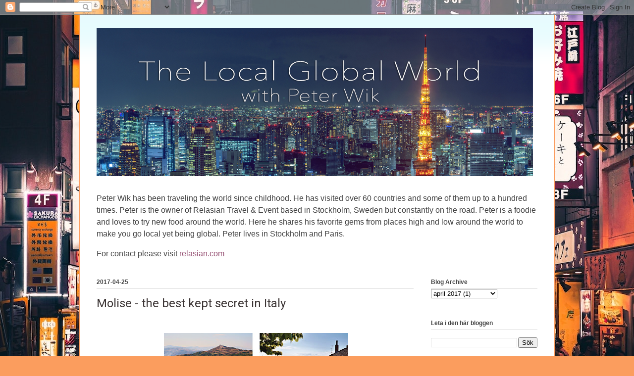

--- FILE ---
content_type: text/html; charset=UTF-8
request_url: https://localglobalworld.blogspot.com/2017/04/molise-best-kept-secret-in-italy.html
body_size: 16150
content:
<!DOCTYPE html>
<html class='v2' dir='ltr' lang='sv'>
<head>
<link href='https://www.blogger.com/static/v1/widgets/335934321-css_bundle_v2.css' rel='stylesheet' type='text/css'/>
<meta content='width=1100' name='viewport'/>
<meta content='text/html; charset=UTF-8' http-equiv='Content-Type'/>
<meta content='blogger' name='generator'/>
<link href='https://localglobalworld.blogspot.com/favicon.ico' rel='icon' type='image/x-icon'/>
<link href='http://localglobalworld.blogspot.com/2017/04/molise-best-kept-secret-in-italy.html' rel='canonical'/>
<link rel="alternate" type="application/atom+xml" title="The Local Global World with Peter Wik - Atom" href="https://localglobalworld.blogspot.com/feeds/posts/default" />
<link rel="alternate" type="application/rss+xml" title="The Local Global World with Peter Wik - RSS" href="https://localglobalworld.blogspot.com/feeds/posts/default?alt=rss" />
<link rel="service.post" type="application/atom+xml" title="The Local Global World with Peter Wik - Atom" href="https://www.blogger.com/feeds/2568214491302559091/posts/default" />

<link rel="alternate" type="application/atom+xml" title="The Local Global World with Peter Wik - Atom" href="https://localglobalworld.blogspot.com/feeds/6782952174996467446/comments/default" />
<!--Can't find substitution for tag [blog.ieCssRetrofitLinks]-->
<link href='https://blogger.googleusercontent.com/img/b/R29vZ2xl/AVvXsEgOjEtl4UcobelMjti1lPZmgOUPLtfyKoRRxGNN9idznyQRW5aZYJdmBBt3dhTGF7WQ5FQ2vU8Wt4qDYHpHE-KH5kO_VrCjJOtsbYmxdiHEKc8LZuuxi-t1-PKLafLsYldhNu3qF6k3h90/s400/Bed%2526breakfast.jpg' rel='image_src'/>
<meta content='http://localglobalworld.blogspot.com/2017/04/molise-best-kept-secret-in-italy.html' property='og:url'/>
<meta content='Molise - the best kept secret in Italy' property='og:title'/>
<meta content='                If you want to discover a still unexplored part of Italy, travel to Molise!     Molise is one of Italy&#39;s smallest and most a...' property='og:description'/>
<meta content='https://blogger.googleusercontent.com/img/b/R29vZ2xl/AVvXsEgOjEtl4UcobelMjti1lPZmgOUPLtfyKoRRxGNN9idznyQRW5aZYJdmBBt3dhTGF7WQ5FQ2vU8Wt4qDYHpHE-KH5kO_VrCjJOtsbYmxdiHEKc8LZuuxi-t1-PKLafLsYldhNu3qF6k3h90/w1200-h630-p-k-no-nu/Bed%2526breakfast.jpg' property='og:image'/>
<title>The Local Global World with Peter Wik: Molise - the best kept secret in Italy</title>
<style type='text/css'>@font-face{font-family:'Roboto';font-style:normal;font-weight:400;font-stretch:100%;font-display:swap;src:url(//fonts.gstatic.com/s/roboto/v50/KFOMCnqEu92Fr1ME7kSn66aGLdTylUAMQXC89YmC2DPNWubEbVmZiAr0klQmz24O0g.woff2)format('woff2');unicode-range:U+0460-052F,U+1C80-1C8A,U+20B4,U+2DE0-2DFF,U+A640-A69F,U+FE2E-FE2F;}@font-face{font-family:'Roboto';font-style:normal;font-weight:400;font-stretch:100%;font-display:swap;src:url(//fonts.gstatic.com/s/roboto/v50/KFOMCnqEu92Fr1ME7kSn66aGLdTylUAMQXC89YmC2DPNWubEbVmQiAr0klQmz24O0g.woff2)format('woff2');unicode-range:U+0301,U+0400-045F,U+0490-0491,U+04B0-04B1,U+2116;}@font-face{font-family:'Roboto';font-style:normal;font-weight:400;font-stretch:100%;font-display:swap;src:url(//fonts.gstatic.com/s/roboto/v50/KFOMCnqEu92Fr1ME7kSn66aGLdTylUAMQXC89YmC2DPNWubEbVmYiAr0klQmz24O0g.woff2)format('woff2');unicode-range:U+1F00-1FFF;}@font-face{font-family:'Roboto';font-style:normal;font-weight:400;font-stretch:100%;font-display:swap;src:url(//fonts.gstatic.com/s/roboto/v50/KFOMCnqEu92Fr1ME7kSn66aGLdTylUAMQXC89YmC2DPNWubEbVmXiAr0klQmz24O0g.woff2)format('woff2');unicode-range:U+0370-0377,U+037A-037F,U+0384-038A,U+038C,U+038E-03A1,U+03A3-03FF;}@font-face{font-family:'Roboto';font-style:normal;font-weight:400;font-stretch:100%;font-display:swap;src:url(//fonts.gstatic.com/s/roboto/v50/KFOMCnqEu92Fr1ME7kSn66aGLdTylUAMQXC89YmC2DPNWubEbVnoiAr0klQmz24O0g.woff2)format('woff2');unicode-range:U+0302-0303,U+0305,U+0307-0308,U+0310,U+0312,U+0315,U+031A,U+0326-0327,U+032C,U+032F-0330,U+0332-0333,U+0338,U+033A,U+0346,U+034D,U+0391-03A1,U+03A3-03A9,U+03B1-03C9,U+03D1,U+03D5-03D6,U+03F0-03F1,U+03F4-03F5,U+2016-2017,U+2034-2038,U+203C,U+2040,U+2043,U+2047,U+2050,U+2057,U+205F,U+2070-2071,U+2074-208E,U+2090-209C,U+20D0-20DC,U+20E1,U+20E5-20EF,U+2100-2112,U+2114-2115,U+2117-2121,U+2123-214F,U+2190,U+2192,U+2194-21AE,U+21B0-21E5,U+21F1-21F2,U+21F4-2211,U+2213-2214,U+2216-22FF,U+2308-230B,U+2310,U+2319,U+231C-2321,U+2336-237A,U+237C,U+2395,U+239B-23B7,U+23D0,U+23DC-23E1,U+2474-2475,U+25AF,U+25B3,U+25B7,U+25BD,U+25C1,U+25CA,U+25CC,U+25FB,U+266D-266F,U+27C0-27FF,U+2900-2AFF,U+2B0E-2B11,U+2B30-2B4C,U+2BFE,U+3030,U+FF5B,U+FF5D,U+1D400-1D7FF,U+1EE00-1EEFF;}@font-face{font-family:'Roboto';font-style:normal;font-weight:400;font-stretch:100%;font-display:swap;src:url(//fonts.gstatic.com/s/roboto/v50/KFOMCnqEu92Fr1ME7kSn66aGLdTylUAMQXC89YmC2DPNWubEbVn6iAr0klQmz24O0g.woff2)format('woff2');unicode-range:U+0001-000C,U+000E-001F,U+007F-009F,U+20DD-20E0,U+20E2-20E4,U+2150-218F,U+2190,U+2192,U+2194-2199,U+21AF,U+21E6-21F0,U+21F3,U+2218-2219,U+2299,U+22C4-22C6,U+2300-243F,U+2440-244A,U+2460-24FF,U+25A0-27BF,U+2800-28FF,U+2921-2922,U+2981,U+29BF,U+29EB,U+2B00-2BFF,U+4DC0-4DFF,U+FFF9-FFFB,U+10140-1018E,U+10190-1019C,U+101A0,U+101D0-101FD,U+102E0-102FB,U+10E60-10E7E,U+1D2C0-1D2D3,U+1D2E0-1D37F,U+1F000-1F0FF,U+1F100-1F1AD,U+1F1E6-1F1FF,U+1F30D-1F30F,U+1F315,U+1F31C,U+1F31E,U+1F320-1F32C,U+1F336,U+1F378,U+1F37D,U+1F382,U+1F393-1F39F,U+1F3A7-1F3A8,U+1F3AC-1F3AF,U+1F3C2,U+1F3C4-1F3C6,U+1F3CA-1F3CE,U+1F3D4-1F3E0,U+1F3ED,U+1F3F1-1F3F3,U+1F3F5-1F3F7,U+1F408,U+1F415,U+1F41F,U+1F426,U+1F43F,U+1F441-1F442,U+1F444,U+1F446-1F449,U+1F44C-1F44E,U+1F453,U+1F46A,U+1F47D,U+1F4A3,U+1F4B0,U+1F4B3,U+1F4B9,U+1F4BB,U+1F4BF,U+1F4C8-1F4CB,U+1F4D6,U+1F4DA,U+1F4DF,U+1F4E3-1F4E6,U+1F4EA-1F4ED,U+1F4F7,U+1F4F9-1F4FB,U+1F4FD-1F4FE,U+1F503,U+1F507-1F50B,U+1F50D,U+1F512-1F513,U+1F53E-1F54A,U+1F54F-1F5FA,U+1F610,U+1F650-1F67F,U+1F687,U+1F68D,U+1F691,U+1F694,U+1F698,U+1F6AD,U+1F6B2,U+1F6B9-1F6BA,U+1F6BC,U+1F6C6-1F6CF,U+1F6D3-1F6D7,U+1F6E0-1F6EA,U+1F6F0-1F6F3,U+1F6F7-1F6FC,U+1F700-1F7FF,U+1F800-1F80B,U+1F810-1F847,U+1F850-1F859,U+1F860-1F887,U+1F890-1F8AD,U+1F8B0-1F8BB,U+1F8C0-1F8C1,U+1F900-1F90B,U+1F93B,U+1F946,U+1F984,U+1F996,U+1F9E9,U+1FA00-1FA6F,U+1FA70-1FA7C,U+1FA80-1FA89,U+1FA8F-1FAC6,U+1FACE-1FADC,U+1FADF-1FAE9,U+1FAF0-1FAF8,U+1FB00-1FBFF;}@font-face{font-family:'Roboto';font-style:normal;font-weight:400;font-stretch:100%;font-display:swap;src:url(//fonts.gstatic.com/s/roboto/v50/KFOMCnqEu92Fr1ME7kSn66aGLdTylUAMQXC89YmC2DPNWubEbVmbiAr0klQmz24O0g.woff2)format('woff2');unicode-range:U+0102-0103,U+0110-0111,U+0128-0129,U+0168-0169,U+01A0-01A1,U+01AF-01B0,U+0300-0301,U+0303-0304,U+0308-0309,U+0323,U+0329,U+1EA0-1EF9,U+20AB;}@font-face{font-family:'Roboto';font-style:normal;font-weight:400;font-stretch:100%;font-display:swap;src:url(//fonts.gstatic.com/s/roboto/v50/KFOMCnqEu92Fr1ME7kSn66aGLdTylUAMQXC89YmC2DPNWubEbVmaiAr0klQmz24O0g.woff2)format('woff2');unicode-range:U+0100-02BA,U+02BD-02C5,U+02C7-02CC,U+02CE-02D7,U+02DD-02FF,U+0304,U+0308,U+0329,U+1D00-1DBF,U+1E00-1E9F,U+1EF2-1EFF,U+2020,U+20A0-20AB,U+20AD-20C0,U+2113,U+2C60-2C7F,U+A720-A7FF;}@font-face{font-family:'Roboto';font-style:normal;font-weight:400;font-stretch:100%;font-display:swap;src:url(//fonts.gstatic.com/s/roboto/v50/KFOMCnqEu92Fr1ME7kSn66aGLdTylUAMQXC89YmC2DPNWubEbVmUiAr0klQmz24.woff2)format('woff2');unicode-range:U+0000-00FF,U+0131,U+0152-0153,U+02BB-02BC,U+02C6,U+02DA,U+02DC,U+0304,U+0308,U+0329,U+2000-206F,U+20AC,U+2122,U+2191,U+2193,U+2212,U+2215,U+FEFF,U+FFFD;}</style>
<style id='page-skin-1' type='text/css'><!--
/*
-----------------------------------------------
Blogger Template Style
Name:     Ethereal
Designer: Jason Morrow
URL:      jasonmorrow.etsy.com
----------------------------------------------- */
/* Content
----------------------------------------------- */
body {
font: normal normal 13px 'Trebuchet MS', Trebuchet, sans-serif;
color: #414141;
background: #fb9d5e url(//2.bp.blogspot.com/-oJiTsDijpBA/Xl0ZkPQSVyI/AAAAAAAAAvw/JJ7P83ljt4ESbXFyFWlQ7VKgjAcxzFNxwCK4BGAYYCw/s1600/people-walking-on-the-street-2506923.jpg) repeat fixed bottom center;
}
html body .content-outer {
min-width: 0;
max-width: 100%;
width: 100%;
}
a:link {
text-decoration: none;
color: #073763;
}
a:visited {
text-decoration: none;
color: #754dac;
}
a:hover {
text-decoration: underline;
color: #073763;
}
.main-inner {
padding-top: 15px;
}
.body-fauxcolumn-outer {
background: transparent none repeat-x scroll top center;
}
.content-fauxcolumns .fauxcolumn-inner {
background: #ffffff url(https://resources.blogblog.com/blogblog/data/1kt/ethereal/bird-2toned-blue-fade.png) repeat-x scroll top left;
border-left: 1px solid #fb9d5e;
border-right: 1px solid #fb9d5e;
}
/* Flexible Background
----------------------------------------------- */
.content-fauxcolumn-outer .fauxborder-left {
width: 100%;
padding-left: 300px;
margin-left: -300px;
background-color: transparent;
background-image: none;
background-repeat: no-repeat;
background-position: left top;
}
.content-fauxcolumn-outer .fauxborder-right {
margin-right: -299px;
width: 299px;
background-color: transparent;
background-image: none;
background-repeat: no-repeat;
background-position: right top;
}
/* Columns
----------------------------------------------- */
.content-inner {
padding: 0;
}
/* Header
----------------------------------------------- */
.header-inner {
padding: 27px 0 3px;
}
.header-inner .section {
margin: 0 35px;
}
.Header h1 {
font: normal normal 60px Times, 'Times New Roman', FreeSerif, serif;
color: #ffb793;
}
.Header h1 a {
color: #ffb793;
}
.Header .description {
font-size: 115%;
color: #737373;
}
.header-inner .Header .titlewrapper,
.header-inner .Header .descriptionwrapper {
padding-left: 0;
padding-right: 0;
margin-bottom: 0;
}
/* Tabs
----------------------------------------------- */
.tabs-outer {
position: relative;
background: transparent;
}
.tabs-cap-top, .tabs-cap-bottom {
position: absolute;
width: 100%;
}
.tabs-cap-bottom {
bottom: 0;
}
.tabs-inner {
padding: 0;
}
.tabs-inner .section {
margin: 0 35px;
}
*+html body .tabs-inner .widget li {
padding: 1px;
}
.PageList {
border-bottom: 1px solid #fb9d5e;
}
.tabs-inner .widget li.selected a,
.tabs-inner .widget li a:hover {
position: relative;
-moz-border-radius-topleft: 5px;
-moz-border-radius-topright: 5px;
-webkit-border-top-left-radius: 5px;
-webkit-border-top-right-radius: 5px;
-goog-ms-border-top-left-radius: 5px;
-goog-ms-border-top-right-radius: 5px;
border-top-left-radius: 5px;
border-top-right-radius: 5px;
background: #ffce8b none ;
color: #ffffff;
}
.tabs-inner .widget li a {
display: inline-block;
margin: 0;
margin-right: 1px;
padding: .65em 1.5em;
font: normal normal 12px Arial, Tahoma, Helvetica, FreeSans, sans-serif;
color: #414141;
background-color: #fff3cd;
-moz-border-radius-topleft: 5px;
-moz-border-radius-topright: 5px;
-webkit-border-top-left-radius: 5px;
-webkit-border-top-right-radius: 5px;
-goog-ms-border-top-left-radius: 5px;
-goog-ms-border-top-right-radius: 5px;
border-top-left-radius: 5px;
border-top-right-radius: 5px;
}
/* Headings
----------------------------------------------- */
h2 {
font: normal bold 12px Arial, Tahoma, Helvetica, FreeSans, sans-serif;
color: #414141;
}
/* Widgets
----------------------------------------------- */
.main-inner .column-left-inner {
padding: 0 0 0 20px;
}
.main-inner .column-left-inner .section {
margin-right: 0;
}
.main-inner .column-right-inner {
padding: 0 20px 0 0;
}
.main-inner .column-right-inner .section {
margin-left: 0;
}
.main-inner .section {
padding: 0;
}
.main-inner .widget {
padding: 0 0 15px;
margin: 20px 0;
border-bottom: 1px solid #dedede;
}
.main-inner .widget h2 {
margin: 0;
padding: .6em 0 .5em;
}
.footer-inner .widget h2 {
padding: 0 0 .4em;
}
.main-inner .widget h2 + div, .footer-inner .widget h2 + div {
padding-top: 15px;
}
.main-inner .widget .widget-content {
margin: 0;
padding: 15px 0 0;
}
.main-inner .widget ul, .main-inner .widget #ArchiveList ul.flat {
margin: -15px -15px -15px;
padding: 0;
list-style: none;
}
.main-inner .sidebar .widget h2 {
border-bottom: 1px solid #dedede;
}
.main-inner .widget #ArchiveList {
margin: -15px 0 0;
}
.main-inner .widget ul li, .main-inner .widget #ArchiveList ul.flat li {
padding: .5em 15px;
text-indent: 0;
}
.main-inner .widget #ArchiveList ul li {
padding-top: .25em;
padding-bottom: .25em;
}
.main-inner .widget ul li:first-child, .main-inner .widget #ArchiveList ul.flat li:first-child {
border-top: none;
}
.main-inner .widget ul li:last-child, .main-inner .widget #ArchiveList ul.flat li:last-child {
border-bottom: none;
}
.main-inner .widget .post-body ul {
padding: 0 2.5em;
margin: .5em 0;
list-style: disc;
}
.main-inner .widget .post-body ul li {
padding: 0.25em 0;
margin-bottom: .25em;
color: #414141;
border: none;
}
.footer-inner .widget ul {
padding: 0;
list-style: none;
}
.widget .zippy {
color: #dedede;
}
/* Posts
----------------------------------------------- */
.main.section {
margin: 0 20px;
}
body .main-inner .Blog {
padding: 0;
background-color: transparent;
border: none;
}
.main-inner .widget h2.date-header {
border-bottom: 1px solid #dedede;
}
.date-outer {
position: relative;
margin: 15px 0 20px;
}
.date-outer:first-child {
margin-top: 0;
}
.date-posts {
clear: both;
}
.post-outer, .inline-ad {
border-bottom: 1px solid #dedede;
padding: 30px 0;
}
.post-outer {
padding-bottom: 10px;
}
.post-outer:first-child {
padding-top: 0;
border-top: none;
}
.post-outer:last-child, .inline-ad:last-child {
border-bottom: none;
}
.post-body img {
padding: 8px;
}
h3.post-title, h4 {
font: normal normal 24px Roboto;
color: #3d3636;
}
h3.post-title a {
font: normal normal 24px Roboto;
color: #3d3636;
text-decoration: none;
}
h3.post-title a:hover {
color: #073763;
text-decoration: underline;
}
.post-header {
margin: 0 0 1.5em;
}
.post-body {
line-height: 1.4;
}
.post-footer {
margin: 1.5em 0 0;
}
#blog-pager {
padding: 15px;
}
.blog-feeds, .post-feeds {
margin: 1em 0;
text-align: center;
}
.post-outer .comments {
margin-top: 2em;
}
/* Comments
----------------------------------------------- */
.comments .comments-content .icon.blog-author {
background-repeat: no-repeat;
background-image: url([data-uri]);
}
.comments .comments-content .loadmore a {
background: #ffffff url(https://resources.blogblog.com/blogblog/data/1kt/ethereal/bird-2toned-blue-fade.png) repeat-x scroll top left;
}
.comments .comments-content .loadmore a {
border-top: 1px solid #dedede;
border-bottom: 1px solid #dedede;
}
.comments .comment-thread.inline-thread {
background: #ffffff url(https://resources.blogblog.com/blogblog/data/1kt/ethereal/bird-2toned-blue-fade.png) repeat-x scroll top left;
}
.comments .continue {
border-top: 2px solid #dedede;
}
/* Footer
----------------------------------------------- */
.footer-inner {
padding: 30px 0;
overflow: hidden;
}
/* Mobile
----------------------------------------------- */
body.mobile  {
background-size: auto
}
.mobile .body-fauxcolumn-outer {
background: ;
}
.mobile .content-fauxcolumns .fauxcolumn-inner {
opacity: 0.75;
}
.mobile .content-fauxcolumn-outer .fauxborder-right {
margin-right: 0;
}
.mobile-link-button {
background-color: #ffce8b;
}
.mobile-link-button a:link, .mobile-link-button a:visited {
color: #ffffff;
}
.mobile-index-contents {
color: #444444;
}
.mobile .body-fauxcolumn-outer {
background-size: 100% auto;
}
.mobile .mobile-date-outer {
border-bottom: transparent;
}
.mobile .PageList {
border-bottom: none;
}
.mobile .tabs-inner .section {
margin: 0;
}
.mobile .tabs-inner .PageList .widget-content {
background: #ffce8b none;
color: #ffffff;
}
.mobile .tabs-inner .PageList .widget-content .pagelist-arrow {
border-left: 1px solid #ffffff;
}
.mobile .footer-inner {
overflow: visible;
}
body.mobile .AdSense {
margin: 0 -10px;
}

--></style>
<style id='template-skin-1' type='text/css'><!--
body {
min-width: 960px;
}
.content-outer, .content-fauxcolumn-outer, .region-inner {
min-width: 960px;
max-width: 960px;
_width: 960px;
}
.main-inner .columns {
padding-left: 0;
padding-right: 250px;
}
.main-inner .fauxcolumn-center-outer {
left: 0;
right: 250px;
/* IE6 does not respect left and right together */
_width: expression(this.parentNode.offsetWidth -
parseInt("0") -
parseInt("250px") + 'px');
}
.main-inner .fauxcolumn-left-outer {
width: 0;
}
.main-inner .fauxcolumn-right-outer {
width: 250px;
}
.main-inner .column-left-outer {
width: 0;
right: 100%;
margin-left: -0;
}
.main-inner .column-right-outer {
width: 250px;
margin-right: -250px;
}
#layout {
min-width: 0;
}
#layout .content-outer {
min-width: 0;
width: 800px;
}
#layout .region-inner {
min-width: 0;
width: auto;
}
body#layout div.add_widget {
padding: 8px;
}
body#layout div.add_widget a {
margin-left: 32px;
}
--></style>
<style>
    body {background-image:url(\/\/2.bp.blogspot.com\/-oJiTsDijpBA\/Xl0ZkPQSVyI\/AAAAAAAAAvw\/JJ7P83ljt4ESbXFyFWlQ7VKgjAcxzFNxwCK4BGAYYCw\/s1600\/people-walking-on-the-street-2506923.jpg);}
    
@media (max-width: 200px) { body {background-image:url(\/\/2.bp.blogspot.com\/-oJiTsDijpBA\/Xl0ZkPQSVyI\/AAAAAAAAAvw\/JJ7P83ljt4ESbXFyFWlQ7VKgjAcxzFNxwCK4BGAYYCw\/w200\/people-walking-on-the-street-2506923.jpg);}}
@media (max-width: 400px) and (min-width: 201px) { body {background-image:url(\/\/2.bp.blogspot.com\/-oJiTsDijpBA\/Xl0ZkPQSVyI\/AAAAAAAAAvw\/JJ7P83ljt4ESbXFyFWlQ7VKgjAcxzFNxwCK4BGAYYCw\/w400\/people-walking-on-the-street-2506923.jpg);}}
@media (max-width: 800px) and (min-width: 401px) { body {background-image:url(\/\/2.bp.blogspot.com\/-oJiTsDijpBA\/Xl0ZkPQSVyI\/AAAAAAAAAvw\/JJ7P83ljt4ESbXFyFWlQ7VKgjAcxzFNxwCK4BGAYYCw\/w800\/people-walking-on-the-street-2506923.jpg);}}
@media (max-width: 1200px) and (min-width: 801px) { body {background-image:url(\/\/2.bp.blogspot.com\/-oJiTsDijpBA\/Xl0ZkPQSVyI\/AAAAAAAAAvw\/JJ7P83ljt4ESbXFyFWlQ7VKgjAcxzFNxwCK4BGAYYCw\/w1200\/people-walking-on-the-street-2506923.jpg);}}
/* Last tag covers anything over one higher than the previous max-size cap. */
@media (min-width: 1201px) { body {background-image:url(\/\/2.bp.blogspot.com\/-oJiTsDijpBA\/Xl0ZkPQSVyI\/AAAAAAAAAvw\/JJ7P83ljt4ESbXFyFWlQ7VKgjAcxzFNxwCK4BGAYYCw\/w1600\/people-walking-on-the-street-2506923.jpg);}}
  </style>
<link href='https://www.blogger.com/dyn-css/authorization.css?targetBlogID=2568214491302559091&amp;zx=2fa107ed-8934-43b9-bd88-8b6cb6d70c2b' media='none' onload='if(media!=&#39;all&#39;)media=&#39;all&#39;' rel='stylesheet'/><noscript><link href='https://www.blogger.com/dyn-css/authorization.css?targetBlogID=2568214491302559091&amp;zx=2fa107ed-8934-43b9-bd88-8b6cb6d70c2b' rel='stylesheet'/></noscript>
<meta name='google-adsense-platform-account' content='ca-host-pub-1556223355139109'/>
<meta name='google-adsense-platform-domain' content='blogspot.com'/>

<!-- data-ad-client=ca-pub-4222882776197172 -->

</head>
<body class='loading variant-hummingBirds2'>
<div class='navbar section' id='navbar' name='Navbar'><div class='widget Navbar' data-version='1' id='Navbar1'><script type="text/javascript">
    function setAttributeOnload(object, attribute, val) {
      if(window.addEventListener) {
        window.addEventListener('load',
          function(){ object[attribute] = val; }, false);
      } else {
        window.attachEvent('onload', function(){ object[attribute] = val; });
      }
    }
  </script>
<div id="navbar-iframe-container"></div>
<script type="text/javascript" src="https://apis.google.com/js/platform.js"></script>
<script type="text/javascript">
      gapi.load("gapi.iframes:gapi.iframes.style.bubble", function() {
        if (gapi.iframes && gapi.iframes.getContext) {
          gapi.iframes.getContext().openChild({
              url: 'https://www.blogger.com/navbar/2568214491302559091?po\x3d6782952174996467446\x26origin\x3dhttps://localglobalworld.blogspot.com',
              where: document.getElementById("navbar-iframe-container"),
              id: "navbar-iframe"
          });
        }
      });
    </script><script type="text/javascript">
(function() {
var script = document.createElement('script');
script.type = 'text/javascript';
script.src = '//pagead2.googlesyndication.com/pagead/js/google_top_exp.js';
var head = document.getElementsByTagName('head')[0];
if (head) {
head.appendChild(script);
}})();
</script>
</div></div>
<div class='body-fauxcolumns'>
<div class='fauxcolumn-outer body-fauxcolumn-outer'>
<div class='cap-top'>
<div class='cap-left'></div>
<div class='cap-right'></div>
</div>
<div class='fauxborder-left'>
<div class='fauxborder-right'></div>
<div class='fauxcolumn-inner'>
</div>
</div>
<div class='cap-bottom'>
<div class='cap-left'></div>
<div class='cap-right'></div>
</div>
</div>
</div>
<div class='content'>
<div class='content-fauxcolumns'>
<div class='fauxcolumn-outer content-fauxcolumn-outer'>
<div class='cap-top'>
<div class='cap-left'></div>
<div class='cap-right'></div>
</div>
<div class='fauxborder-left'>
<div class='fauxborder-right'></div>
<div class='fauxcolumn-inner'>
</div>
</div>
<div class='cap-bottom'>
<div class='cap-left'></div>
<div class='cap-right'></div>
</div>
</div>
</div>
<div class='content-outer'>
<div class='content-cap-top cap-top'>
<div class='cap-left'></div>
<div class='cap-right'></div>
</div>
<div class='fauxborder-left content-fauxborder-left'>
<div class='fauxborder-right content-fauxborder-right'></div>
<div class='content-inner'>
<header>
<div class='header-outer'>
<div class='header-cap-top cap-top'>
<div class='cap-left'></div>
<div class='cap-right'></div>
</div>
<div class='fauxborder-left header-fauxborder-left'>
<div class='fauxborder-right header-fauxborder-right'></div>
<div class='region-inner header-inner'>
<div class='header section' id='header' name='Rubrik'><div class='widget Header' data-version='1' id='Header1'>
<div id='header-inner'>
<a href='https://localglobalworld.blogspot.com/' style='display: block'>
<img alt='The Local Global World with Peter Wik' height='299px; ' id='Header1_headerimg' src='https://blogger.googleusercontent.com/img/b/R29vZ2xl/AVvXsEilawe19fWq4EFTcJgEntsmq-qhePN_ilTCLjq1v7EAp6RJOoeAGlqXBQ7H7oahkm9PqHEgVUkfhfGPfzpfAYVRDBBXDK1YxBrnyBcpk2XC3TPGqu_oeiwlduFSioqvDOAs3Li9_vTK7Yc/s1600/HeaderPeterBlogg.png' style='display: block' width='881px; '/>
</a>
</div>
</div></div>
</div>
</div>
<div class='header-cap-bottom cap-bottom'>
<div class='cap-left'></div>
<div class='cap-right'></div>
</div>
</div>
</header>
<div class='tabs-outer'>
<div class='tabs-cap-top cap-top'>
<div class='cap-left'></div>
<div class='cap-right'></div>
</div>
<div class='fauxborder-left tabs-fauxborder-left'>
<div class='fauxborder-right tabs-fauxborder-right'></div>
<div class='region-inner tabs-inner'>
<div class='tabs no-items section' id='crosscol' name='Alla kolumner'></div>
<div class='tabs section' id='crosscol-overflow' name='Cross-Column 2'><div class='widget Text' data-version='1' id='Text1'>
<h2 class='title'>Peter Wik</h2>
<div class='widget-content'>
<!--[if gte mso 9]><xml>  <o:OfficeDocumentSettings>   <o:AllowPNG/>  </o:OfficeDocumentSettings> </xml><![endif]-->  <!--[if gte mso 9]><xml>  <w:WordDocument>   <w:View>Normal</w:View>   <w:Zoom>0</w:Zoom>   <w:TrackMoves/>   <w:TrackFormatting/>   <w:HyphenationZone>21</w:HyphenationZone>   <w:PunctuationKerning/>   <w:ValidateAgainstSchemas/>   <w:SaveIfXMLInvalid>false</w:SaveIfXMLInvalid>   <w:IgnoreMixedContent>false</w:IgnoreMixedContent>   <w:AlwaysShowPlaceholderText>false</w:AlwaysShowPlaceholderText>   <w:DoNotPromoteQF/>   <w:LidThemeOther>SV</w:LidThemeOther>   <w:LidThemeAsian>JA</w:LidThemeAsian>   <w:LidThemeComplexScript>X-NONE</w:LidThemeComplexScript>   <w:Compatibility>    <w:BreakWrappedTables/>    <w:SnapToGridInCell/>    <w:WrapTextWithPunct/>    <w:UseAsianBreakRules/>    <w:DontGrowAutofit/>    <w:SplitPgBreakAndParaMark/>    <w:EnableOpenTypeKerning/>    <w:DontFlipMirrorIndents/>    <w:OverrideTableStyleHps/>    <w:UseFELayout/>   </w:Compatibility>   <m:mathPr>    <m:mathFont m:val="Cambria Math"/>    <m:brkBin m:val="before"/>    <m:brkBinSub m:val="&#45;-"/>    <m:smallFrac m:val="off"/>    <m:dispDef/>    <m:lMargin m:val="0"/>    <m:rMargin m:val="0"/>    <m:defJc m:val="centerGroup"/>    <m:wrapIndent m:val="1440"/>    <m:intLim m:val="subSup"/>    <m:naryLim m:val="undOvr"/>   </m:mathPr></w:WordDocument> </xml><![endif]--><!--[if gte mso 9]><xml>  <w:LatentStyles DefLockedState="false" DefUnhideWhenUsed="true"   DefSemiHidden="true" DefQFormat="false" DefPriority="99"   LatentStyleCount="276">   <w:LsdException Locked="false" Priority="0" SemiHidden="false"    UnhideWhenUsed="false" QFormat="true" Name="Normal"/>   <w:LsdException Locked="false" Priority="9" SemiHidden="false"    UnhideWhenUsed="false" QFormat="true" Name="heading 1"/>   <w:LsdException Locked="false" Priority="9" QFormat="true" Name="heading 2"/>   <w:LsdException Locked="false" Priority="9" QFormat="true" Name="heading 3"/>   <w:LsdException Locked="false" Priority="9" QFormat="true" Name="heading 4"/>   <w:LsdException Locked="false" Priority="9" QFormat="true" Name="heading 5"/>   <w:LsdException Locked="false" Priority="9" QFormat="true" Name="heading 6"/>   <w:LsdException Locked="false" Priority="9" QFormat="true" Name="heading 7"/>   <w:LsdException Locked="false" Priority="9" QFormat="true" Name="heading 8"/>   <w:LsdException Locked="false" Priority="9" QFormat="true" Name="heading 9"/>   <w:LsdException Locked="false" Priority="39" Name="toc 1"/>   <w:LsdException Locked="false" Priority="39" Name="toc 2"/>   <w:LsdException Locked="false" Priority="39" Name="toc 3"/>   <w:LsdException Locked="false" Priority="39" Name="toc 4"/>   <w:LsdException Locked="false" Priority="39" Name="toc 5"/>   <w:LsdException Locked="false" Priority="39" Name="toc 6"/>   <w:LsdException Locked="false" Priority="39" Name="toc 7"/>   <w:LsdException Locked="false" Priority="39" Name="toc 8"/>   <w:LsdException Locked="false" Priority="39" Name="toc 9"/>   <w:LsdException Locked="false" Priority="35" QFormat="true" Name="caption"/>   <w:LsdException Locked="false" Priority="10" SemiHidden="false"    UnhideWhenUsed="false" QFormat="true" Name="Title"/>   <w:LsdException Locked="false" Priority="1" Name="Default Paragraph Font"/>   <w:LsdException Locked="false" Priority="11" SemiHidden="false"    UnhideWhenUsed="false" QFormat="true" Name="Subtitle"/>   <w:LsdException Locked="false" Priority="22" SemiHidden="false"    UnhideWhenUsed="false" QFormat="true" Name="Strong"/>   <w:LsdException Locked="false" Priority="20" SemiHidden="false"    UnhideWhenUsed="false" QFormat="true" Name="Emphasis"/>   <w:LsdException Locked="false" Priority="59" SemiHidden="false"    UnhideWhenUsed="false" Name="Table Grid"/>   <w:LsdException Locked="false" UnhideWhenUsed="false" Name="Placeholder Text"/>   <w:LsdException Locked="false" Priority="1" SemiHidden="false"    UnhideWhenUsed="false" QFormat="true" Name="No Spacing"/>   <w:LsdException Locked="false" Priority="60" SemiHidden="false"    UnhideWhenUsed="false" Name="Light Shading"/>   <w:LsdException Locked="false" Priority="61" SemiHidden="false"    UnhideWhenUsed="false" Name="Light List"/>   <w:LsdException Locked="false" Priority="62" SemiHidden="false"    UnhideWhenUsed="false" Name="Light Grid"/>   <w:LsdException Locked="false" Priority="63" SemiHidden="false"    UnhideWhenUsed="false" Name="Medium Shading 1"/>   <w:LsdException Locked="false" Priority="64" SemiHidden="false"    UnhideWhenUsed="false" Name="Medium Shading 2"/>   <w:LsdException Locked="false" Priority="65" SemiHidden="false"    UnhideWhenUsed="false" Name="Medium List 1"/>   <w:LsdException Locked="false" Priority="66" SemiHidden="false"    UnhideWhenUsed="false" Name="Medium List 2"/>   <w:LsdException Locked="false" Priority="67" SemiHidden="false"    UnhideWhenUsed="false" Name="Medium Grid 1"/>   <w:LsdException Locked="false" Priority="68" SemiHidden="false"    UnhideWhenUsed="false" Name="Medium Grid 2"/>   <w:LsdException Locked="false" Priority="69" SemiHidden="false"    UnhideWhenUsed="false" Name="Medium Grid 3"/>   <w:LsdException Locked="false" Priority="70" SemiHidden="false"    UnhideWhenUsed="false" Name="Dark List"/>   <w:LsdException Locked="false" Priority="71" SemiHidden="false"    UnhideWhenUsed="false" Name="Colorful Shading"/>   <w:LsdException Locked="false" Priority="72" SemiHidden="false"    UnhideWhenUsed="false" Name="Colorful List"/>   <w:LsdException Locked="false" Priority="73" SemiHidden="false"    UnhideWhenUsed="false" Name="Colorful Grid"/>   <w:LsdException Locked="false" Priority="60" SemiHidden="false"    UnhideWhenUsed="false" Name="Light Shading Accent 1"/>   <w:LsdException Locked="false" Priority="61" SemiHidden="false"    UnhideWhenUsed="false" Name="Light List Accent 1"/>   <w:LsdException Locked="false" Priority="62" SemiHidden="false"    UnhideWhenUsed="false" Name="Light Grid Accent 1"/>   <w:LsdException Locked="false" Priority="63" SemiHidden="false"    UnhideWhenUsed="false" Name="Medium Shading 1 Accent 1"/>   <w:LsdException Locked="false" Priority="64" SemiHidden="false"    UnhideWhenUsed="false" Name="Medium Shading 2 Accent 1"/>   <w:LsdException Locked="false" Priority="65" SemiHidden="false"    UnhideWhenUsed="false" Name="Medium List 1 Accent 1"/>   <w:LsdException Locked="false" UnhideWhenUsed="false" Name="Revision"/>   <w:LsdException Locked="false" Priority="34" SemiHidden="false"    UnhideWhenUsed="false" QFormat="true" Name="List Paragraph"/>   <w:LsdException Locked="false" Priority="29" SemiHidden="false"    UnhideWhenUsed="false" QFormat="true" Name="Quote"/>   <w:LsdException Locked="false" Priority="30" SemiHidden="false"    UnhideWhenUsed="false" QFormat="true" Name="Intense Quote"/>   <w:LsdException Locked="false" Priority="66" SemiHidden="false"    UnhideWhenUsed="false" Name="Medium List 2 Accent 1"/>   <w:LsdException Locked="false" Priority="67" SemiHidden="false"    UnhideWhenUsed="false" Name="Medium Grid 1 Accent 1"/>   <w:LsdException Locked="false" Priority="68" SemiHidden="false"    UnhideWhenUsed="false" Name="Medium Grid 2 Accent 1"/>   <w:LsdException Locked="false" Priority="69" SemiHidden="false"    UnhideWhenUsed="false" Name="Medium Grid 3 Accent 1"/>   <w:LsdException Locked="false" Priority="70" SemiHidden="false"    UnhideWhenUsed="false" Name="Dark List Accent 1"/>   <w:LsdException Locked="false" Priority="71" SemiHidden="false"    UnhideWhenUsed="false" Name="Colorful Shading Accent 1"/>   <w:LsdException Locked="false" Priority="72" SemiHidden="false"    UnhideWhenUsed="false" Name="Colorful List Accent 1"/>   <w:LsdException Locked="false" Priority="73" SemiHidden="false"    UnhideWhenUsed="false" Name="Colorful Grid Accent 1"/>   <w:LsdException Locked="false" Priority="60" SemiHidden="false"    UnhideWhenUsed="false" Name="Light Shading Accent 2"/>   <w:LsdException Locked="false" Priority="61" SemiHidden="false"    UnhideWhenUsed="false" Name="Light List Accent 2"/>   <w:LsdException Locked="false" Priority="62" SemiHidden="false"    UnhideWhenUsed="false" Name="Light Grid Accent 2"/>   <w:LsdException Locked="false" Priority="63" SemiHidden="false"    UnhideWhenUsed="false" Name="Medium Shading 1 Accent 2"/>   <w:LsdException Locked="false" Priority="64" SemiHidden="false"    UnhideWhenUsed="false" Name="Medium Shading 2 Accent 2"/>   <w:LsdException Locked="false" Priority="65" SemiHidden="false"    UnhideWhenUsed="false" Name="Medium List 1 Accent 2"/>   <w:LsdException Locked="false" Priority="66" SemiHidden="false"    UnhideWhenUsed="false" Name="Medium List 2 Accent 2"/>   <w:LsdException Locked="false" Priority="67" SemiHidden="false"    UnhideWhenUsed="false" Name="Medium Grid 1 Accent 2"/>   <w:LsdException Locked="false" Priority="68" SemiHidden="false"    UnhideWhenUsed="false" Name="Medium Grid 2 Accent 2"/>   <w:LsdException Locked="false" Priority="69" SemiHidden="false"    UnhideWhenUsed="false" Name="Medium Grid 3 Accent 2"/>   <w:LsdException Locked="false" Priority="70" SemiHidden="false"    UnhideWhenUsed="false" Name="Dark List Accent 2"/>   <w:LsdException Locked="false" Priority="71" SemiHidden="false"    UnhideWhenUsed="false" Name="Colorful Shading Accent 2"/>   <w:LsdException Locked="false" Priority="72" SemiHidden="false"    UnhideWhenUsed="false" Name="Colorful List Accent 2"/>   <w:LsdException Locked="false" Priority="73" SemiHidden="false"    UnhideWhenUsed="false" Name="Colorful Grid Accent 2"/>   <w:LsdException Locked="false" Priority="60" SemiHidden="false"    UnhideWhenUsed="false" Name="Light Shading Accent 3"/>   <w:LsdException Locked="false" Priority="61" SemiHidden="false"    UnhideWhenUsed="false" Name="Light List Accent 3"/>   <w:LsdException Locked="false" Priority="62" SemiHidden="false"    UnhideWhenUsed="false" Name="Light Grid Accent 3"/>   <w:LsdException Locked="false" Priority="63" SemiHidden="false"    UnhideWhenUsed="false" Name="Medium Shading 1 Accent 3"/>   <w:LsdException Locked="false" Priority="64" SemiHidden="false"    UnhideWhenUsed="false" Name="Medium Shading 2 Accent 3"/>   <w:LsdException Locked="false" Priority="65" SemiHidden="false"    UnhideWhenUsed="false" Name="Medium List 1 Accent 3"/>   <w:LsdException Locked="false" Priority="66" SemiHidden="false"    UnhideWhenUsed="false" Name="Medium List 2 Accent 3"/>   <w:LsdException Locked="false" Priority="67" SemiHidden="false"    UnhideWhenUsed="false" Name="Medium Grid 1 Accent 3"/>   <w:LsdException Locked="false" Priority="68" SemiHidden="false"    UnhideWhenUsed="false" Name="Medium Grid 2 Accent 3"/>   <w:LsdException Locked="false" Priority="69" SemiHidden="false"    UnhideWhenUsed="false" Name="Medium Grid 3 Accent 3"/>   <w:LsdException Locked="false" Priority="70" SemiHidden="false"    UnhideWhenUsed="false" Name="Dark List Accent 3"/>   <w:LsdException Locked="false" Priority="71" SemiHidden="false"    UnhideWhenUsed="false" Name="Colorful Shading Accent 3"/>   <w:LsdException Locked="false" Priority="72" SemiHidden="false"    UnhideWhenUsed="false" Name="Colorful List Accent 3"/>   <w:LsdException Locked="false" Priority="73" SemiHidden="false"    UnhideWhenUsed="false" Name="Colorful Grid Accent 3"/>   <w:LsdException Locked="false" Priority="60" SemiHidden="false"    UnhideWhenUsed="false" Name="Light Shading Accent 4"/>   <w:LsdException Locked="false" Priority="61" SemiHidden="false"    UnhideWhenUsed="false" Name="Light List Accent 4"/>   <w:LsdException Locked="false" Priority="62" SemiHidden="false"    UnhideWhenUsed="false" Name="Light Grid Accent 4"/>   <w:LsdException Locked="false" Priority="63" SemiHidden="false"    UnhideWhenUsed="false" Name="Medium Shading 1 Accent 4"/>   <w:LsdException Locked="false" Priority="64" SemiHidden="false"    UnhideWhenUsed="false" Name="Medium Shading 2 Accent 4"/>   <w:LsdException Locked="false" Priority="65" SemiHidden="false"    UnhideWhenUsed="false" Name="Medium List 1 Accent 4"/>   <w:LsdException Locked="false" Priority="66" SemiHidden="false"    UnhideWhenUsed="false" Name="Medium List 2 Accent 4"/>   <w:LsdException Locked="false" Priority="67" SemiHidden="false"    UnhideWhenUsed="false" Name="Medium Grid 1 Accent 4"/>   <w:LsdException Locked="false" Priority="68" SemiHidden="false"    UnhideWhenUsed="false" Name="Medium Grid 2 Accent 4"/>   <w:LsdException Locked="false" Priority="69" SemiHidden="false"    UnhideWhenUsed="false" Name="Medium Grid 3 Accent 4"/>   <w:LsdException Locked="false" Priority="70" SemiHidden="false"    UnhideWhenUsed="false" Name="Dark List Accent 4"/>   <w:LsdException Locked="false" Priority="71" SemiHidden="false"    UnhideWhenUsed="false" Name="Colorful Shading Accent 4"/>   <w:LsdException Locked="false" Priority="72" SemiHidden="false"    UnhideWhenUsed="false" Name="Colorful List Accent 4"/>   <w:LsdException Locked="false" Priority="73" SemiHidden="false"    UnhideWhenUsed="false" Name="Colorful Grid Accent 4"/>   <w:LsdException Locked="false" Priority="60" SemiHidden="false"    UnhideWhenUsed="false" Name="Light Shading Accent 5"/>   <w:LsdException Locked="false" Priority="61" SemiHidden="false"    UnhideWhenUsed="false" Name="Light List Accent 5"/>   <w:LsdException Locked="false" Priority="62" SemiHidden="false"    UnhideWhenUsed="false" Name="Light Grid Accent 5"/>   <w:LsdException Locked="false" Priority="63" SemiHidden="false"    UnhideWhenUsed="false" Name="Medium Shading 1 Accent 5"/>   <w:LsdException Locked="false" Priority="64" SemiHidden="false"    UnhideWhenUsed="false" Name="Medium Shading 2 Accent 5"/>   <w:LsdException Locked="false" Priority="65" SemiHidden="false"    UnhideWhenUsed="false" Name="Medium List 1 Accent 5"/>   <w:LsdException Locked="false" Priority="66" SemiHidden="false"    UnhideWhenUsed="false" Name="Medium List 2 Accent 5"/>   <w:LsdException Locked="false" Priority="67" SemiHidden="false"    UnhideWhenUsed="false" Name="Medium Grid 1 Accent 5"/>   <w:LsdException Locked="false" Priority="68" SemiHidden="false"    UnhideWhenUsed="false" Name="Medium Grid 2 Accent 5"/>   <w:LsdException Locked="false" Priority="69" SemiHidden="false"    UnhideWhenUsed="false" Name="Medium Grid 3 Accent 5"/>   <w:LsdException Locked="false" Priority="70" SemiHidden="false"    UnhideWhenUsed="false" Name="Dark List Accent 5"/>   <w:LsdException Locked="false" Priority="71" SemiHidden="false"    UnhideWhenUsed="false" Name="Colorful Shading Accent 5"/>   <w:LsdException Locked="false" Priority="72" SemiHidden="false"    UnhideWhenUsed="false" Name="Colorful List Accent 5"/>   <w:LsdException Locked="false" Priority="73" SemiHidden="false"    UnhideWhenUsed="false" Name="Colorful Grid Accent 5"/>   <w:LsdException Locked="false" Priority="60" SemiHidden="false"    UnhideWhenUsed="false" Name="Light Shading Accent 6"/>   <w:LsdException Locked="false" Priority="61" SemiHidden="false"    UnhideWhenUsed="false" Name="Light List Accent 6"/>   <w:LsdException Locked="false" Priority="62" SemiHidden="false"    UnhideWhenUsed="false" Name="Light Grid Accent 6"/>   <w:LsdException Locked="false" Priority="63" SemiHidden="false"    UnhideWhenUsed="false" Name="Medium Shading 1 Accent 6"/>   <w:LsdException Locked="false" Priority="64" SemiHidden="false"    UnhideWhenUsed="false" Name="Medium Shading 2 Accent 6"/>   <w:LsdException Locked="false" Priority="65" SemiHidden="false"    UnhideWhenUsed="false" Name="Medium List 1 Accent 6"/>   <w:LsdException Locked="false" Priority="66" SemiHidden="false"    UnhideWhenUsed="false" Name="Medium List 2 Accent 6"/>   <w:LsdException Locked="false" Priority="67" SemiHidden="false"    UnhideWhenUsed="false" Name="Medium Grid 1 Accent 6"/>   <w:LsdException Locked="false" Priority="68" SemiHidden="false"    UnhideWhenUsed="false" Name="Medium Grid 2 Accent 6"/>   <w:LsdException Locked="false" Priority="69" SemiHidden="false"    UnhideWhenUsed="false" Name="Medium Grid 3 Accent 6"/>   <w:LsdException Locked="false" Priority="70" SemiHidden="false"    UnhideWhenUsed="false" Name="Dark List Accent 6"/>   <w:LsdException Locked="false" Priority="71" SemiHidden="false"    UnhideWhenUsed="false" Name="Colorful Shading Accent 6"/>   <w:LsdException Locked="false" Priority="72" SemiHidden="false"    UnhideWhenUsed="false" Name="Colorful List Accent 6"/>   <w:LsdException Locked="false" Priority="73" SemiHidden="false"    UnhideWhenUsed="false" Name="Colorful Grid Accent 6"/>   <w:LsdException Locked="false" Priority="19" SemiHidden="false"    UnhideWhenUsed="false" QFormat="true" Name="Subtle Emphasis"/>   <w:LsdException Locked="false" Priority="21" SemiHidden="false"    UnhideWhenUsed="false" QFormat="true" Name="Intense Emphasis"/>   <w:LsdException Locked="false" Priority="31" SemiHidden="false"    UnhideWhenUsed="false" QFormat="true" Name="Subtle Reference"/>   <w:LsdException Locked="false" Priority="32" SemiHidden="false"    UnhideWhenUsed="false" QFormat="true" Name="Intense Reference"/>   <w:LsdException Locked="false" Priority="33" SemiHidden="false"    UnhideWhenUsed="false" QFormat="true" Name="Book Title"/>   <w:LsdException Locked="false" Priority="37" Name="Bibliography"/>   <w:LsdException Locked="false" Priority="39" QFormat="true" Name="TOC Heading"/>  </w:LatentStyles> </xml><![endif]--> <style> <!--  /* Font Definitions */ @font-face 	{font-family:Times; 	panose-1:2 0 5 0 0 0 0 0 0 0; 	mso-font-charset:0; 	mso-generic-font-family:auto; 	mso-font-pitch:variable; 	mso-font-signature:3 0 0 0 1 0;} @font-face 	{font-family:"ＭＳ 明朝"; 	panose-1:0 0 0 0 0 0 0 0 0 0; 	mso-font-charset:128; 	mso-generic-font-family:roman; 	mso-font-format:other; 	mso-font-pitch:fixed; 	mso-font-signature:1 134676480 16 0 131072 0;} @font-face 	{font-family:"Cambria Math"; 	panose-1:2 4 5 3 5 4 6 3 2 4; 	mso-font-charset:1; 	mso-generic-font-family:roman; 	mso-font-format:other; 	mso-font-pitch:variable; 	mso-font-signature:0 0 0 0 0 0;} @font-face 	{font-family:Cambria; 	panose-1:2 4 5 3 5 4 6 3 2 4; 	mso-font-charset:0; 	mso-generic-font-family:auto; 	mso-font-pitch:variable; 	mso-font-signature:3 0 0 0 1 0;} @font-face 	{font-family:Georgia; 	panose-1:2 4 5 2 5 4 5 2 3 3; 	mso-font-charset:0; 	mso-generic-font-family:auto; 	mso-font-pitch:variable; 	mso-font-signature:647 0 0 0 159 0;}  /* Style Definitions */ p.MsoNormal, li.MsoNormal, div.MsoNormal 	{mso-style-unhide:no; 	mso-style-qformat:yes; 	mso-style-parent:""; 	margin:0cm; 	margin-bottom:.0001pt; 	mso-pagination:widow-orphan; 	font-size:12.0pt; 	font-family:Cambria; 	mso-ascii-font-family:Cambria; 	mso-ascii-theme-font:minor-latin; 	mso-fareast-font-family:"ＭＳ 明朝"; 	mso-fareast-theme-font:minor-fareast; 	mso-hansi-font-family:Cambria; 	mso-hansi-theme-font:minor-latin; 	mso-bidi-font-family:"Times New Roman"; 	mso-bidi-theme-font:minor-bidi;} p.p1, li.p1, div.p1 	{mso-style-name:p1; 	mso-style-unhide:no; 	mso-margin-top-alt:auto; 	margin-right:0cm; 	mso-margin-bottom-alt:auto; 	margin-left:0cm; 	mso-pagination:widow-orphan; 	font-size:10.0pt; 	font-family:Times; 	mso-fareast-font-family:"ＭＳ 明朝"; 	mso-fareast-theme-font:minor-fareast; 	mso-bidi-font-family:"Times New Roman"; 	mso-bidi-theme-font:minor-bidi;} p.p2, li.p2, div.p2 	{mso-style-name:p2; 	mso-style-unhide:no; 	mso-margin-top-alt:auto; 	margin-right:0cm; 	mso-margin-bottom-alt:auto; 	margin-left:0cm; 	mso-pagination:widow-orphan; 	font-size:10.0pt; 	font-family:Times; 	mso-fareast-font-family:"ＭＳ 明朝"; 	mso-fareast-theme-font:minor-fareast; 	mso-bidi-font-family:"Times New Roman"; 	mso-bidi-theme-font:minor-bidi;} .MsoChpDefault 	{mso-style-type:export-only; 	mso-default-props:yes; 	font-family:Cambria; 	mso-ascii-font-family:Cambria; 	mso-ascii-theme-font:minor-latin; 	mso-fareast-font-family:"ＭＳ 明朝"; 	mso-fareast-theme-font:minor-fareast; 	mso-hansi-font-family:Cambria; 	mso-hansi-theme-font:minor-latin; 	mso-bidi-font-family:"Times New Roman"; 	mso-bidi-theme-font:minor-bidi;} @page WordSection1 	{size:612.0pt 792.0pt; 	margin:70.85pt 70.85pt 70.85pt 70.85pt; 	mso-header-margin:36.0pt; 	mso-footer-margin:36.0pt; 	mso-paper-source:0;} div.WordSection1 	{page:WordSection1;} --> </style> <!--[if gte mso 10]> <style>  /* Style Definitions */ table.MsoNormalTable 	{mso-style-name:"Normal tabell"; 	mso-tstyle-rowband-size:0; 	mso-tstyle-colband-size:0; 	mso-style-noshow:yes; 	mso-style-priority:99; 	mso-style-parent:""; 	mso-padding-alt:0cm 5.4pt 0cm 5.4pt; 	mso-para-margin:0cm; 	mso-para-margin-bottom:.0001pt; 	mso-pagination:widow-orphan; 	font-size:12.0pt; 	font-family:Cambria; 	mso-ascii-font-family:Cambria; 	mso-ascii-theme-font:minor-latin; 	mso-hansi-font-family:Cambria; 	mso-hansi-theme-font:minor-latin;} </style> <![endif]-->    <!--StartFragment-->  <p class="p1" style="font-family: &quot;Times New Roman&quot;, serif; font-size: 12pt; line-height: 24px; margin-left: 0cm; margin-right: 0cm;"><span lang="EN-US" style="font-family: &quot;Trebuchet MS&quot;, sans-serif;">Peter Wik has been traveling the world since childhood. He has visited over 60 countries and some of them up to a hundred times. Peter is the owner of Relasian Travel &amp; Event based in Stockholm, Sweden but constantly on the road. Peter is a foodie and loves to try new food around the world. Here he shares his favorite gems from places high and low around the world to make you go local yet being global. Peter lives in Stockholm and Paris.<o:p></o:p></span></p><p class="p1" style="font-family: &quot;Times New Roman&quot;, serif; font-size: 12pt; line-height: 24px; margin-left: 0cm; margin-right: 0cm;"><span lang="EN-US" style="font-family: &quot;Trebuchet MS&quot;, sans-serif;">For contact please visit <a href="https://relasian.com/" style="color: #954f72;">relasian.com</a><o:p></o:p></span></p>  <!--EndFragment-->
</div>
<div class='clear'></div>
</div></div>
</div>
</div>
<div class='tabs-cap-bottom cap-bottom'>
<div class='cap-left'></div>
<div class='cap-right'></div>
</div>
</div>
<div class='main-outer'>
<div class='main-cap-top cap-top'>
<div class='cap-left'></div>
<div class='cap-right'></div>
</div>
<div class='fauxborder-left main-fauxborder-left'>
<div class='fauxborder-right main-fauxborder-right'></div>
<div class='region-inner main-inner'>
<div class='columns fauxcolumns'>
<div class='fauxcolumn-outer fauxcolumn-center-outer'>
<div class='cap-top'>
<div class='cap-left'></div>
<div class='cap-right'></div>
</div>
<div class='fauxborder-left'>
<div class='fauxborder-right'></div>
<div class='fauxcolumn-inner'>
</div>
</div>
<div class='cap-bottom'>
<div class='cap-left'></div>
<div class='cap-right'></div>
</div>
</div>
<div class='fauxcolumn-outer fauxcolumn-left-outer'>
<div class='cap-top'>
<div class='cap-left'></div>
<div class='cap-right'></div>
</div>
<div class='fauxborder-left'>
<div class='fauxborder-right'></div>
<div class='fauxcolumn-inner'>
</div>
</div>
<div class='cap-bottom'>
<div class='cap-left'></div>
<div class='cap-right'></div>
</div>
</div>
<div class='fauxcolumn-outer fauxcolumn-right-outer'>
<div class='cap-top'>
<div class='cap-left'></div>
<div class='cap-right'></div>
</div>
<div class='fauxborder-left'>
<div class='fauxborder-right'></div>
<div class='fauxcolumn-inner'>
</div>
</div>
<div class='cap-bottom'>
<div class='cap-left'></div>
<div class='cap-right'></div>
</div>
</div>
<!-- corrects IE6 width calculation -->
<div class='columns-inner'>
<div class='column-center-outer'>
<div class='column-center-inner'>
<div class='main section' id='main' name='Huvudsektion'><div class='widget Blog' data-version='1' id='Blog1'>
<div class='blog-posts hfeed'>

          <div class="date-outer">
        
<h2 class='date-header'><span>2017-04-25</span></h2>

          <div class="date-posts">
        
<div class='post-outer'>
<div class='post hentry uncustomized-post-template' itemprop='blogPost' itemscope='itemscope' itemtype='http://schema.org/BlogPosting'>
<meta content='https://blogger.googleusercontent.com/img/b/R29vZ2xl/AVvXsEgOjEtl4UcobelMjti1lPZmgOUPLtfyKoRRxGNN9idznyQRW5aZYJdmBBt3dhTGF7WQ5FQ2vU8Wt4qDYHpHE-KH5kO_VrCjJOtsbYmxdiHEKc8LZuuxi-t1-PKLafLsYldhNu3qF6k3h90/s400/Bed%2526breakfast.jpg' itemprop='image_url'/>
<meta content='2568214491302559091' itemprop='blogId'/>
<meta content='6782952174996467446' itemprop='postId'/>
<a name='6782952174996467446'></a>
<h3 class='post-title entry-title' itemprop='name'>
Molise - the best kept secret in Italy
</h3>
<div class='post-header'>
<div class='post-header-line-1'></div>
</div>
<div class='post-body entry-content' id='post-body-6782952174996467446' itemprop='description articleBody'>
<div class="separator" style="clear: both; text-align: left;">
<span style="background-color: white; font-family: &quot;arial&quot; , sans-serif; font-size: 12.8px;"><br /></span></div>
<div style="text-align: center;">
<span style="background-color: transparent;">&nbsp;</span><a href="https://blogger.googleusercontent.com/img/b/R29vZ2xl/AVvXsEgOjEtl4UcobelMjti1lPZmgOUPLtfyKoRRxGNN9idznyQRW5aZYJdmBBt3dhTGF7WQ5FQ2vU8Wt4qDYHpHE-KH5kO_VrCjJOtsbYmxdiHEKc8LZuuxi-t1-PKLafLsYldhNu3qF6k3h90/s1600/Bed%2526breakfast.jpg" imageanchor="1" style="background-color: transparent; margin-left: 1em; margin-right: 1em;"><img alt="Molise" border="0" height="400" src="https://blogger.googleusercontent.com/img/b/R29vZ2xl/AVvXsEgOjEtl4UcobelMjti1lPZmgOUPLtfyKoRRxGNN9idznyQRW5aZYJdmBBt3dhTGF7WQ5FQ2vU8Wt4qDYHpHE-KH5kO_VrCjJOtsbYmxdiHEKc8LZuuxi-t1-PKLafLsYldhNu3qF6k3h90/s400/Bed%2526breakfast.jpg" title="art and breakfast ripabottoni" width="372" /></a></div>
<br />
<div class="separator" style="clear: both; text-align: left;">
&nbsp;&nbsp;</div>
<h2 style="clear: both; text-align: left;">

<div class="MsoNormal">
<div style="text-align: center;">
<span style="font-family: Trebuchet MS, sans-serif; font-size: small;">If you want to discover a still unexplored part of Italy,
travel to Molise!<span style="color: #1a1a1a; font-weight: normal;"><o:p></o:p></span></span></div>
</div>
<div class="MsoNormal">
<div style="text-align: center;">
<span style="font-family: Trebuchet MS, sans-serif; font-size: small; font-weight: normal;">Molise is one of Italy's smallest and most authentic
regions. You find Molise on the Italian east coast and borders to Abruzzo in
the north and Puglia in the south. Even though the area is small, there is a
lot to explore, medieval villages, archeological sites, the Matese mountains,
where you can ski in the winter, and of course the Adriatic Sea and it&#8217;s clear
water.<span style="color: #1a1a1a;"><o:p></o:p></span></span></div>
</div>
<div class="MsoNormal">
<div style="text-align: center;">
<span style="font-weight: normal;"><span style="font-family: Trebuchet MS, sans-serif; font-size: small;"><br /></span></span></div>
</div>
<div class="MsoNormal">
<div style="text-align: center;">
<span style="font-family: Trebuchet MS, sans-serif; font-size: small; font-weight: normal;">My friend Karin Bergqvist lives in the medieval village
Ripabottoni where she runs a small and very nice B&amp;B with a beautiful
garden. The village is quiet with breathtaking views, people are warm,
friendly, curious and eager to help.<span style="color: #1a1a1a;"><o:p></o:p></span></span></div>
</div>
<div class="MsoNormal">
<div style="text-align: center;">
<span style="font-family: Trebuchet MS, sans-serif; font-size: small; font-weight: normal;"><br /></span></div>
</div>
<div class="MsoNormal">
<div style="text-align: center;">
<span style="font-family: Trebuchet MS, sans-serif; font-size: small; font-weight: normal;">In the village you find a couple of grocery stores, a
pharmacy, a butcher, a post office and a couple of nice bars, one with a small
trattoria. Almost every day farmers come to the village to sell their
vegetables and fruits and once a week the fishermen come from the coast to sell
their fish.<span style="color: #1a1a1a;"><o:p></o:p></span></span></div>
</div>
<div class="MsoNormal">
<div style="text-align: center;">
<span style="font-weight: normal;"><span style="font-family: Trebuchet MS, sans-serif; font-size: small;"><br /></span></span></div>
</div>
<div class="MsoNormal">
<div style="text-align: center;">
<span style="font-family: Trebuchet MS, sans-serif; font-size: small; font-weight: normal;">Karin wants her guests to explore and get a feel of the
region, it&#8217;s rich history, culture and traditions, food and wine. She gladly
gives you advice on where to go and what to see and she organizes cooking
classes, wine tastings and visits to farms to taste the locally produced
cheese, salsiccia, olive oil and truffle products and much more.<span style="color: #1a1a1a;"><o:p></o:p></span></span></div>
</div>
<div class="MsoNormal">
<div style="text-align: center;">
<span style="font-weight: normal;"><span style="font-family: Trebuchet MS, sans-serif; font-size: small;"><br /></span></span></div>
</div>
<div class="MsoNormal">
<div style="text-align: center;">
<span style="font-family: Trebuchet MS, sans-serif; font-size: small; font-weight: normal;">Please visit <a href="http://www.artandbreakfast.it/"><span style="color: #103cc0;">www.artandbreakfast.it</span></a> for more information or
contact Karin directly on <a href="mailto:Karin@artandbreakfast.it"><span style="color: #103cc0;">Karin@artandbreakfast.it</span></a><span style="color: #1a1a1a;"><o:p></o:p></span></span></div>
</div>
<div class="MsoNormal">
<div style="text-align: center;">
<span style="font-weight: normal;"><span style="font-family: Trebuchet MS, sans-serif; font-size: small;"><br /></span></span></div>
</div>
<div class="MsoNormal">
<div style="text-align: center;">
<span style="font-family: Trebuchet MS, sans-serif; font-size: small; font-weight: normal;">Art &amp; Breakfast B&amp;B<span style="color: #1a1a1a;"><o:p></o:p></span></span></div>
</div>
<div class="MsoNormal">
<div style="text-align: center;">
<span style="font-family: Trebuchet MS, sans-serif; font-size: small; font-weight: normal;">Corso Vittorio Emanuele 50<span style="color: #1a1a1a;"><o:p></o:p></span></span></div>
</div>
<div class="MsoNormal">
<div style="text-align: center;">
<span style="font-family: Trebuchet MS, sans-serif; font-size: small; font-weight: normal;">860 40 Ripabottoni (CB)<span style="color: #1a1a1a;"><o:p></o:p></span></span></div>
</div>
<div class="MsoNormal">
<div style="text-align: center;">
<span style="font-family: Trebuchet MS, sans-serif; font-size: small; font-weight: normal;">Tel. +39&nbsp;377&nbsp;954 69 55</span><o:p></o:p></div>
</div>
<!--EndFragment--></h2>
<style>
<!--
 /* Font Definitions */
@font-face
 {font-family:"ＭＳ 明朝";
 mso-font-charset:78;
 mso-generic-font-family:auto;
 mso-font-pitch:variable;
 mso-font-signature:-536870145 1791491579 18 0 131231 0;}
@font-face
 {font-family:"Cambria Math";
 panose-1:2 4 5 3 5 4 6 3 2 4;
 mso-font-charset:0;
 mso-generic-font-family:auto;
 mso-font-pitch:variable;
 mso-font-signature:-536870145 1107305727 0 0 415 0;}
@font-face
 {font-family:Cambria;
 panose-1:2 4 5 3 5 4 6 3 2 4;
 mso-font-charset:0;
 mso-generic-font-family:auto;
 mso-font-pitch:variable;
 mso-font-signature:-536870145 1073743103 0 0 415 0;}
 /* Style Definitions */
p.MsoNormal, li.MsoNormal, div.MsoNormal
 {mso-style-unhide:no;
 mso-style-qformat:yes;
 mso-style-parent:"";
 margin:0cm;
 margin-bottom:.0001pt;
 mso-pagination:widow-orphan;
 font-size:12.0pt;
 font-family:Cambria;
 mso-ascii-font-family:Cambria;
 mso-ascii-theme-font:minor-latin;
 mso-fareast-font-family:"ＭＳ 明朝";
 mso-fareast-theme-font:minor-fareast;
 mso-hansi-font-family:Cambria;
 mso-hansi-theme-font:minor-latin;
 mso-bidi-font-family:"Times New Roman";
 mso-bidi-theme-font:minor-bidi;}
.MsoChpDefault
 {mso-style-type:export-only;
 mso-default-props:yes;
 font-family:Cambria;
 mso-ascii-font-family:Cambria;
 mso-ascii-theme-font:minor-latin;
 mso-fareast-font-family:"ＭＳ 明朝";
 mso-fareast-theme-font:minor-fareast;
 mso-hansi-font-family:Cambria;
 mso-hansi-theme-font:minor-latin;
 mso-bidi-font-family:"Times New Roman";
 mso-bidi-theme-font:minor-bidi;}
@page WordSection1
 {size:595.0pt 842.0pt;
 margin:70.85pt 70.85pt 70.85pt 70.85pt;
 mso-header-margin:35.4pt;
 mso-footer-margin:35.4pt;
 mso-paper-source:0;}
div.WordSection1
 {page:WordSection1;}
-->
</style>
<div style='clear: both;'></div>
</div>
<div class='post-footer'>
<div class='post-footer-line post-footer-line-1'>
<span class='post-author vcard'>
</span>
<span class='post-timestamp'>
</span>
<span class='post-comment-link'>
</span>
<span class='post-icons'>
<span class='item-control blog-admin pid-1710794016'>
<a href='https://www.blogger.com/post-edit.g?blogID=2568214491302559091&postID=6782952174996467446&from=pencil' title='Redigera inlägg'>
<img alt='' class='icon-action' height='18' src='https://resources.blogblog.com/img/icon18_edit_allbkg.gif' width='18'/>
</a>
</span>
</span>
<div class='post-share-buttons goog-inline-block'>
<a class='goog-inline-block share-button sb-email' href='https://www.blogger.com/share-post.g?blogID=2568214491302559091&postID=6782952174996467446&target=email' target='_blank' title='Skicka med e-post'><span class='share-button-link-text'>Skicka med e-post</span></a><a class='goog-inline-block share-button sb-blog' href='https://www.blogger.com/share-post.g?blogID=2568214491302559091&postID=6782952174996467446&target=blog' onclick='window.open(this.href, "_blank", "height=270,width=475"); return false;' target='_blank' title='BlogThis!'><span class='share-button-link-text'>BlogThis!</span></a><a class='goog-inline-block share-button sb-twitter' href='https://www.blogger.com/share-post.g?blogID=2568214491302559091&postID=6782952174996467446&target=twitter' target='_blank' title='Dela på X'><span class='share-button-link-text'>Dela på X</span></a><a class='goog-inline-block share-button sb-facebook' href='https://www.blogger.com/share-post.g?blogID=2568214491302559091&postID=6782952174996467446&target=facebook' onclick='window.open(this.href, "_blank", "height=430,width=640"); return false;' target='_blank' title='Dela på Facebook'><span class='share-button-link-text'>Dela på Facebook</span></a><a class='goog-inline-block share-button sb-pinterest' href='https://www.blogger.com/share-post.g?blogID=2568214491302559091&postID=6782952174996467446&target=pinterest' target='_blank' title='Dela på Pinterest'><span class='share-button-link-text'>Dela på Pinterest</span></a>
</div>
</div>
<div class='post-footer-line post-footer-line-2'>
<span class='post-labels'>
Etiketter:
<a href='https://localglobalworld.blogspot.com/search/label/culture' rel='tag'>culture</a>,
<a href='https://localglobalworld.blogspot.com/search/label/food%20%26%20wine' rel='tag'>food &amp; wine</a>,
<a href='https://localglobalworld.blogspot.com/search/label/genuine' rel='tag'>genuine</a>,
<a href='https://localglobalworld.blogspot.com/search/label/hiking' rel='tag'>hiking</a>,
<a href='https://localglobalworld.blogspot.com/search/label/history' rel='tag'>history</a>,
<a href='https://localglobalworld.blogspot.com/search/label/Italy' rel='tag'>Italy</a>,
<a href='https://localglobalworld.blogspot.com/search/label/Molise' rel='tag'>Molise</a>,
<a href='https://localglobalworld.blogspot.com/search/label/traditions' rel='tag'>traditions</a>
</span>
</div>
<div class='post-footer-line post-footer-line-3'>
<span class='post-location'>
</span>
</div>
</div>
</div>
<div class='comments' id='comments'>
<a name='comments'></a>
</div>
</div>

        </div></div>
      
</div>
<div class='blog-pager' id='blog-pager'>
<span id='blog-pager-newer-link'>
<a class='blog-pager-newer-link' href='https://localglobalworld.blogspot.com/2017/10/ghibli-museum-in-tokyo.html' id='Blog1_blog-pager-newer-link' title='Senaste inlägg'>Senaste inlägg</a>
</span>
<span id='blog-pager-older-link'>
<a class='blog-pager-older-link' href='https://localglobalworld.blogspot.com/2017/03/soup-stock-tokyo-great-healthy-good.html' id='Blog1_blog-pager-older-link' title='Äldre inlägg'>Äldre inlägg</a>
</span>
<a class='home-link' href='https://localglobalworld.blogspot.com/'>Startsida</a>
</div>
<div class='clear'></div>
<div class='post-feeds'>
</div>
</div></div>
</div>
</div>
<div class='column-left-outer'>
<div class='column-left-inner'>
<aside>
</aside>
</div>
</div>
<div class='column-right-outer'>
<div class='column-right-inner'>
<aside>
<div class='sidebar section' id='sidebar-right-1'><div class='widget BlogArchive' data-version='1' id='BlogArchive1'>
<h2>Blog Archive</h2>
<div class='widget-content'>
<div id='ArchiveList'>
<div id='BlogArchive1_ArchiveList'>
<select id='BlogArchive1_ArchiveMenu'>
<option value=''>Blog Archive</option>
<option value='https://localglobalworld.blogspot.com/2022/01/'>januari 2022 (3)</option>
<option value='https://localglobalworld.blogspot.com/2020/03/'>mars 2020 (1)</option>
<option value='https://localglobalworld.blogspot.com/2017/04/'>april 2017 (1)</option>
<option value='https://localglobalworld.blogspot.com/2017/03/'>mars 2017 (3)</option>
<option value='https://localglobalworld.blogspot.com/2015/07/'>juli 2015 (7)</option>
<option value='https://localglobalworld.blogspot.com/2015/05/'>maj 2015 (1)</option>
<option value='https://localglobalworld.blogspot.com/2015/04/'>april 2015 (1)</option>
<option value='https://localglobalworld.blogspot.com/2015/03/'>mars 2015 (1)</option>
<option value='https://localglobalworld.blogspot.com/2015/02/'>februari 2015 (5)</option>
<option value='https://localglobalworld.blogspot.com/2015/01/'>januari 2015 (1)</option>
<option value='https://localglobalworld.blogspot.com/2014/11/'>november 2014 (3)</option>
<option value='https://localglobalworld.blogspot.com/2014/10/'>oktober 2014 (1)</option>
<option value='https://localglobalworld.blogspot.com/2014/09/'>september 2014 (1)</option>
<option value='https://localglobalworld.blogspot.com/2014/08/'>augusti 2014 (1)</option>
<option value='https://localglobalworld.blogspot.com/2014/07/'>juli 2014 (5)</option>
<option value='https://localglobalworld.blogspot.com/2014/06/'>juni 2014 (3)</option>
<option value='https://localglobalworld.blogspot.com/2014/04/'>april 2014 (5)</option>
<option value='https://localglobalworld.blogspot.com/2014/03/'>mars 2014 (1)</option>
<option value='https://localglobalworld.blogspot.com/2014/02/'>februari 2014 (7)</option>
<option value='https://localglobalworld.blogspot.com/2013/12/'>december 2013 (5)</option>
<option value='https://localglobalworld.blogspot.com/2013/11/'>november 2013 (9)</option>
<option value='https://localglobalworld.blogspot.com/2013/10/'>oktober 2013 (3)</option>
<option value='https://localglobalworld.blogspot.com/2013/09/'>september 2013 (2)</option>
<option value='https://localglobalworld.blogspot.com/2013/08/'>augusti 2013 (1)</option>
<option value='https://localglobalworld.blogspot.com/2013/07/'>juli 2013 (12)</option>
<option value='https://localglobalworld.blogspot.com/2013/06/'>juni 2013 (3)</option>
<option value='https://localglobalworld.blogspot.com/2013/04/'>april 2013 (8)</option>
<option value='https://localglobalworld.blogspot.com/2013/03/'>mars 2013 (4)</option>
<option value='https://localglobalworld.blogspot.com/2013/02/'>februari 2013 (7)</option>
<option value='https://localglobalworld.blogspot.com/2013/01/'>januari 2013 (3)</option>
<option value='https://localglobalworld.blogspot.com/2012/12/'>december 2012 (3)</option>
<option value='https://localglobalworld.blogspot.com/2012/11/'>november 2012 (8)</option>
<option value='https://localglobalworld.blogspot.com/2012/10/'>oktober 2012 (12)</option>
<option value='https://localglobalworld.blogspot.com/2012/09/'>september 2012 (7)</option>
</select>
</div>
</div>
<div class='clear'></div>
</div>
</div><div class='widget BlogSearch' data-version='1' id='BlogSearch1'>
<h2 class='title'>Leta i den här bloggen</h2>
<div class='widget-content'>
<div id='BlogSearch1_form'>
<form action='https://localglobalworld.blogspot.com/search' class='gsc-search-box' target='_top'>
<table cellpadding='0' cellspacing='0' class='gsc-search-box'>
<tbody>
<tr>
<td class='gsc-input'>
<input autocomplete='off' class='gsc-input' name='q' size='10' title='search' type='text' value=''/>
</td>
<td class='gsc-search-button'>
<input class='gsc-search-button' title='search' type='submit' value='Sök'/>
</td>
</tr>
</tbody>
</table>
</form>
</div>
</div>
<div class='clear'></div>
</div><div class='widget Label' data-version='1' id='Label1'>
<h2>Etiketter</h2>
<div class='widget-content cloud-label-widget-content'>
<span class='label-size label-size-5'>
<a dir='ltr' href='https://localglobalworld.blogspot.com/search/label/Japan-Tokyo'>Japan-Tokyo</a>
</span>
<span class='label-size label-size-5'>
<a dir='ltr' href='https://localglobalworld.blogspot.com/search/label/France-Paris'>France-Paris</a>
</span>
<span class='label-size label-size-3'>
<a dir='ltr' href='https://localglobalworld.blogspot.com/search/label/China-Shanghai'>China-Shanghai</a>
</span>
<span class='label-size label-size-3'>
<a dir='ltr' href='https://localglobalworld.blogspot.com/search/label/Japan-Kyoto'>Japan-Kyoto</a>
</span>
<span class='label-size label-size-3'>
<a dir='ltr' href='https://localglobalworld.blogspot.com/search/label/Hong%20Kong'>Hong Kong</a>
</span>
<span class='label-size label-size-3'>
<a dir='ltr' href='https://localglobalworld.blogspot.com/search/label/China-Beijing'>China-Beijing</a>
</span>
<span class='label-size label-size-3'>
<a dir='ltr' href='https://localglobalworld.blogspot.com/search/label/Japan'>Japan</a>
</span>
<span class='label-size label-size-2'>
<a dir='ltr' href='https://localglobalworld.blogspot.com/search/label/Brasil-Rio%20de%20Janeiro'>Brasil-Rio de Janeiro</a>
</span>
<span class='label-size label-size-2'>
<a dir='ltr' href='https://localglobalworld.blogspot.com/search/label/Israel-Jerusalem'>Israel-Jerusalem</a>
</span>
<span class='label-size label-size-2'>
<a dir='ltr' href='https://localglobalworld.blogspot.com/search/label/Japan-Takayama'>Japan-Takayama</a>
</span>
<span class='label-size label-size-1'>
<a dir='ltr' href='https://localglobalworld.blogspot.com/search/label/Argentina-Buenos%20Aires'>Argentina-Buenos Aires</a>
</span>
<span class='label-size label-size-1'>
<a dir='ltr' href='https://localglobalworld.blogspot.com/search/label/Argentina-Peninsula%20Valdez'>Argentina-Peninsula Valdez</a>
</span>
<span class='label-size label-size-1'>
<a dir='ltr' href='https://localglobalworld.blogspot.com/search/label/Argentina-Perito%20Moreno%20Glacier'>Argentina-Perito Moreno Glacier</a>
</span>
<span class='label-size label-size-1'>
<a dir='ltr' href='https://localglobalworld.blogspot.com/search/label/Argentina-Trelew'>Argentina-Trelew</a>
</span>
<span class='label-size label-size-1'>
<a dir='ltr' href='https://localglobalworld.blogspot.com/search/label/Brasil'>Brasil</a>
</span>
<span class='label-size label-size-1'>
<a dir='ltr' href='https://localglobalworld.blogspot.com/search/label/Brasil-Sao%20Paulo'>Brasil-Sao Paulo</a>
</span>
<span class='label-size label-size-1'>
<a dir='ltr' href='https://localglobalworld.blogspot.com/search/label/Busan'>Busan</a>
</span>
<span class='label-size label-size-1'>
<a dir='ltr' href='https://localglobalworld.blogspot.com/search/label/Cambodia-Phnom%20Penh'>Cambodia-Phnom Penh</a>
</span>
<span class='label-size label-size-1'>
<a dir='ltr' href='https://localglobalworld.blogspot.com/search/label/Chile-Portillo'>Chile-Portillo</a>
</span>
<span class='label-size label-size-1'>
<a dir='ltr' href='https://localglobalworld.blogspot.com/search/label/Denmark-Copenhagen'>Denmark-Copenhagen</a>
</span>
<span class='label-size label-size-1'>
<a dir='ltr' href='https://localglobalworld.blogspot.com/search/label/France-Chamonix'>France-Chamonix</a>
</span>
<span class='label-size label-size-1'>
<a dir='ltr' href='https://localglobalworld.blogspot.com/search/label/Israel-Tel%20Aviv'>Israel-Tel Aviv</a>
</span>
<span class='label-size label-size-1'>
<a dir='ltr' href='https://localglobalworld.blogspot.com/search/label/Italy'>Italy</a>
</span>
<span class='label-size label-size-1'>
<a dir='ltr' href='https://localglobalworld.blogspot.com/search/label/Italy-Firenze'>Italy-Firenze</a>
</span>
<span class='label-size label-size-1'>
<a dir='ltr' href='https://localglobalworld.blogspot.com/search/label/Japan-Hiroshima'>Japan-Hiroshima</a>
</span>
<span class='label-size label-size-1'>
<a dir='ltr' href='https://localglobalworld.blogspot.com/search/label/Japan-Kamakura'>Japan-Kamakura</a>
</span>
<span class='label-size label-size-1'>
<a dir='ltr' href='https://localglobalworld.blogspot.com/search/label/Japan-Matsumoto'>Japan-Matsumoto</a>
</span>
<span class='label-size label-size-1'>
<a dir='ltr' href='https://localglobalworld.blogspot.com/search/label/Malaysia-Kuala%20Lumpur'>Malaysia-Kuala Lumpur</a>
</span>
<span class='label-size label-size-1'>
<a dir='ltr' href='https://localglobalworld.blogspot.com/search/label/Menkicchi'>Menkicchi</a>
</span>
<span class='label-size label-size-1'>
<a dir='ltr' href='https://localglobalworld.blogspot.com/search/label/Molise'>Molise</a>
</span>
<span class='label-size label-size-1'>
<a dir='ltr' href='https://localglobalworld.blogspot.com/search/label/Palestine-Bethlehem'>Palestine-Bethlehem</a>
</span>
<span class='label-size label-size-1'>
<a dir='ltr' href='https://localglobalworld.blogspot.com/search/label/Peru-Arequipa'>Peru-Arequipa</a>
</span>
<span class='label-size label-size-1'>
<a dir='ltr' href='https://localglobalworld.blogspot.com/search/label/Peru-Ica'>Peru-Ica</a>
</span>
<span class='label-size label-size-1'>
<a dir='ltr' href='https://localglobalworld.blogspot.com/search/label/Peru-Islas%20Ballestas'>Peru-Islas Ballestas</a>
</span>
<span class='label-size label-size-1'>
<a dir='ltr' href='https://localglobalworld.blogspot.com/search/label/Peru-Machu%20Picchu'>Peru-Machu Picchu</a>
</span>
<span class='label-size label-size-1'>
<a dir='ltr' href='https://localglobalworld.blogspot.com/search/label/Peru-Nazca'>Peru-Nazca</a>
</span>
<span class='label-size label-size-1'>
<a dir='ltr' href='https://localglobalworld.blogspot.com/search/label/Peru-Paracas'>Peru-Paracas</a>
</span>
<span class='label-size label-size-1'>
<a dir='ltr' href='https://localglobalworld.blogspot.com/search/label/Peter%20Wik'>Peter Wik</a>
</span>
<span class='label-size label-size-1'>
<a dir='ltr' href='https://localglobalworld.blogspot.com/search/label/Pingyao-%20China'>Pingyao- China</a>
</span>
<span class='label-size label-size-1'>
<a dir='ltr' href='https://localglobalworld.blogspot.com/search/label/Ramen'>Ramen</a>
</span>
<span class='label-size label-size-1'>
<a dir='ltr' href='https://localglobalworld.blogspot.com/search/label/Singapore'>Singapore</a>
</span>
<span class='label-size label-size-1'>
<a dir='ltr' href='https://localglobalworld.blogspot.com/search/label/South%20Africa%20-%20Cape%20Town'>South Africa - Cape Town</a>
</span>
<span class='label-size label-size-1'>
<a dir='ltr' href='https://localglobalworld.blogspot.com/search/label/South%20Korea'>South Korea</a>
</span>
<span class='label-size label-size-1'>
<a dir='ltr' href='https://localglobalworld.blogspot.com/search/label/Switzerland-Basel'>Switzerland-Basel</a>
</span>
<span class='label-size label-size-1'>
<a dir='ltr' href='https://localglobalworld.blogspot.com/search/label/Vietnam-Ha%20Long%20Bay'>Vietnam-Ha Long Bay</a>
</span>
<span class='label-size label-size-1'>
<a dir='ltr' href='https://localglobalworld.blogspot.com/search/label/Vietnam-Hanoi'>Vietnam-Hanoi</a>
</span>
<span class='label-size label-size-1'>
<a dir='ltr' href='https://localglobalworld.blogspot.com/search/label/culture'>culture</a>
</span>
<span class='label-size label-size-1'>
<a dir='ltr' href='https://localglobalworld.blogspot.com/search/label/food%20%26%20wine'>food &amp; wine</a>
</span>
<span class='label-size label-size-1'>
<a dir='ltr' href='https://localglobalworld.blogspot.com/search/label/genuine'>genuine</a>
</span>
<span class='label-size label-size-1'>
<a dir='ltr' href='https://localglobalworld.blogspot.com/search/label/hiking'>hiking</a>
</span>
<span class='label-size label-size-1'>
<a dir='ltr' href='https://localglobalworld.blogspot.com/search/label/history'>history</a>
</span>
<span class='label-size label-size-1'>
<a dir='ltr' href='https://localglobalworld.blogspot.com/search/label/traditions'>traditions</a>
</span>
<div class='clear'></div>
</div>
</div></div>
<table border='0' cellpadding='0' cellspacing='0' class='section-columns columns-2'>
<tbody>
<tr>
<td class='first columns-cell'>
<div class='sidebar no-items section' id='sidebar-right-2-1'></div>
</td>
<td class='columns-cell'>
<div class='sidebar no-items section' id='sidebar-right-2-2'></div>
</td>
</tr>
</tbody>
</table>
<div class='sidebar no-items section' id='sidebar-right-3'></div>
</aside>
</div>
</div>
</div>
<div style='clear: both'></div>
<!-- columns -->
</div>
<!-- main -->
</div>
</div>
<div class='main-cap-bottom cap-bottom'>
<div class='cap-left'></div>
<div class='cap-right'></div>
</div>
</div>
<footer>
<div class='footer-outer'>
<div class='footer-cap-top cap-top'>
<div class='cap-left'></div>
<div class='cap-right'></div>
</div>
<div class='fauxborder-left footer-fauxborder-left'>
<div class='fauxborder-right footer-fauxborder-right'></div>
<div class='region-inner footer-inner'>
<div class='foot section' id='footer-1'><div class='widget HTML' data-version='1' id='HTML2'>
<h2 class='title'>Annons</h2>
<div class='widget-content'>
<script async src="//pagead2.googlesyndication.com/pagead/js/adsbygoogle.js"></script>
<!-- LGW_ANNONS2 -->
<ins class="adsbygoogle"
     style="display:block"
     data-ad-client="ca-pub-9183620859554920"
     data-ad-slot="4959269498"
     data-ad-format="auto"></ins>
<script>
(adsbygoogle = window.adsbygoogle || []).push({});
</script>
</div>
<div class='clear'></div>
</div></div>
<table border='0' cellpadding='0' cellspacing='0' class='section-columns columns-2'>
<tbody>
<tr>
<td class='first columns-cell'>
<div class='foot no-items section' id='footer-2-1'></div>
</td>
<td class='columns-cell'>
<div class='foot no-items section' id='footer-2-2'></div>
</td>
</tr>
</tbody>
</table>
<!-- outside of the include in order to lock Attribution widget -->
<div class='foot section' id='footer-3' name='Sidfot'><div class='widget Attribution' data-version='1' id='Attribution1'>
<div class='widget-content' style='text-align: center;'>
Temat Eterisk. Använder <a href='https://www.blogger.com' target='_blank'>Blogger</a>.
</div>
<div class='clear'></div>
</div></div>
</div>
</div>
<div class='footer-cap-bottom cap-bottom'>
<div class='cap-left'></div>
<div class='cap-right'></div>
</div>
</div>
</footer>
<!-- content -->
</div>
</div>
<div class='content-cap-bottom cap-bottom'>
<div class='cap-left'></div>
<div class='cap-right'></div>
</div>
</div>
</div>
<script type='text/javascript'>
    window.setTimeout(function() {
        document.body.className = document.body.className.replace('loading', '');
      }, 10);
  </script>

<script type="text/javascript" src="https://www.blogger.com/static/v1/widgets/3845888474-widgets.js"></script>
<script type='text/javascript'>
window['__wavt'] = 'AOuZoY75ZFsi7uyaYaX3MduIAe1xOyZSag:1768643060942';_WidgetManager._Init('//www.blogger.com/rearrange?blogID\x3d2568214491302559091','//localglobalworld.blogspot.com/2017/04/molise-best-kept-secret-in-italy.html','2568214491302559091');
_WidgetManager._SetDataContext([{'name': 'blog', 'data': {'blogId': '2568214491302559091', 'title': 'The Local Global World with Peter Wik', 'url': 'https://localglobalworld.blogspot.com/2017/04/molise-best-kept-secret-in-italy.html', 'canonicalUrl': 'http://localglobalworld.blogspot.com/2017/04/molise-best-kept-secret-in-italy.html', 'homepageUrl': 'https://localglobalworld.blogspot.com/', 'searchUrl': 'https://localglobalworld.blogspot.com/search', 'canonicalHomepageUrl': 'http://localglobalworld.blogspot.com/', 'blogspotFaviconUrl': 'https://localglobalworld.blogspot.com/favicon.ico', 'bloggerUrl': 'https://www.blogger.com', 'hasCustomDomain': false, 'httpsEnabled': true, 'enabledCommentProfileImages': true, 'gPlusViewType': 'FILTERED_POSTMOD', 'adultContent': false, 'analyticsAccountNumber': '', 'encoding': 'UTF-8', 'locale': 'sv', 'localeUnderscoreDelimited': 'sv', 'languageDirection': 'ltr', 'isPrivate': false, 'isMobile': false, 'isMobileRequest': false, 'mobileClass': '', 'isPrivateBlog': false, 'isDynamicViewsAvailable': true, 'feedLinks': '\x3clink rel\x3d\x22alternate\x22 type\x3d\x22application/atom+xml\x22 title\x3d\x22The Local Global World with Peter Wik - Atom\x22 href\x3d\x22https://localglobalworld.blogspot.com/feeds/posts/default\x22 /\x3e\n\x3clink rel\x3d\x22alternate\x22 type\x3d\x22application/rss+xml\x22 title\x3d\x22The Local Global World with Peter Wik - RSS\x22 href\x3d\x22https://localglobalworld.blogspot.com/feeds/posts/default?alt\x3drss\x22 /\x3e\n\x3clink rel\x3d\x22service.post\x22 type\x3d\x22application/atom+xml\x22 title\x3d\x22The Local Global World with Peter Wik - Atom\x22 href\x3d\x22https://www.blogger.com/feeds/2568214491302559091/posts/default\x22 /\x3e\n\n\x3clink rel\x3d\x22alternate\x22 type\x3d\x22application/atom+xml\x22 title\x3d\x22The Local Global World with Peter Wik - Atom\x22 href\x3d\x22https://localglobalworld.blogspot.com/feeds/6782952174996467446/comments/default\x22 /\x3e\n', 'meTag': '', 'adsenseClientId': 'ca-pub-4222882776197172', 'adsenseHostId': 'ca-host-pub-1556223355139109', 'adsenseHasAds': false, 'adsenseAutoAds': false, 'boqCommentIframeForm': true, 'loginRedirectParam': '', 'view': '', 'dynamicViewsCommentsSrc': '//www.blogblog.com/dynamicviews/4224c15c4e7c9321/js/comments.js', 'dynamicViewsScriptSrc': '//www.blogblog.com/dynamicviews/2dfa401275732ff9', 'plusOneApiSrc': 'https://apis.google.com/js/platform.js', 'disableGComments': true, 'interstitialAccepted': false, 'sharing': {'platforms': [{'name': 'H\xe4mta l\xe4nk', 'key': 'link', 'shareMessage': 'H\xe4mta l\xe4nk', 'target': ''}, {'name': 'Facebook', 'key': 'facebook', 'shareMessage': 'Dela p\xe5 Facebook', 'target': 'facebook'}, {'name': 'BlogThis!', 'key': 'blogThis', 'shareMessage': 'BlogThis!', 'target': 'blog'}, {'name': 'X', 'key': 'twitter', 'shareMessage': 'Dela p\xe5 X', 'target': 'twitter'}, {'name': 'Pinterest', 'key': 'pinterest', 'shareMessage': 'Dela p\xe5 Pinterest', 'target': 'pinterest'}, {'name': 'E-post', 'key': 'email', 'shareMessage': 'E-post', 'target': 'email'}], 'disableGooglePlus': true, 'googlePlusShareButtonWidth': 0, 'googlePlusBootstrap': '\x3cscript type\x3d\x22text/javascript\x22\x3ewindow.___gcfg \x3d {\x27lang\x27: \x27sv\x27};\x3c/script\x3e'}, 'hasCustomJumpLinkMessage': false, 'jumpLinkMessage': 'L\xe4s mer', 'pageType': 'item', 'postId': '6782952174996467446', 'postImageThumbnailUrl': 'https://blogger.googleusercontent.com/img/b/R29vZ2xl/AVvXsEgOjEtl4UcobelMjti1lPZmgOUPLtfyKoRRxGNN9idznyQRW5aZYJdmBBt3dhTGF7WQ5FQ2vU8Wt4qDYHpHE-KH5kO_VrCjJOtsbYmxdiHEKc8LZuuxi-t1-PKLafLsYldhNu3qF6k3h90/s72-c/Bed%2526breakfast.jpg', 'postImageUrl': 'https://blogger.googleusercontent.com/img/b/R29vZ2xl/AVvXsEgOjEtl4UcobelMjti1lPZmgOUPLtfyKoRRxGNN9idznyQRW5aZYJdmBBt3dhTGF7WQ5FQ2vU8Wt4qDYHpHE-KH5kO_VrCjJOtsbYmxdiHEKc8LZuuxi-t1-PKLafLsYldhNu3qF6k3h90/s400/Bed%2526breakfast.jpg', 'pageName': 'Molise - the best kept secret in Italy', 'pageTitle': 'The Local Global World with Peter Wik: Molise - the best kept secret in Italy'}}, {'name': 'features', 'data': {}}, {'name': 'messages', 'data': {'edit': 'Redigera', 'linkCopiedToClipboard': 'L\xe4nk kopierad till Urklipp.', 'ok': 'Ok', 'postLink': 'Inl\xe4ggsl\xe4nk'}}, {'name': 'template', 'data': {'name': 'Ethereal', 'localizedName': 'Eterisk', 'isResponsive': false, 'isAlternateRendering': false, 'isCustom': false, 'variant': 'hummingBirds2', 'variantId': 'hummingBirds2'}}, {'name': 'view', 'data': {'classic': {'name': 'classic', 'url': '?view\x3dclassic'}, 'flipcard': {'name': 'flipcard', 'url': '?view\x3dflipcard'}, 'magazine': {'name': 'magazine', 'url': '?view\x3dmagazine'}, 'mosaic': {'name': 'mosaic', 'url': '?view\x3dmosaic'}, 'sidebar': {'name': 'sidebar', 'url': '?view\x3dsidebar'}, 'snapshot': {'name': 'snapshot', 'url': '?view\x3dsnapshot'}, 'timeslide': {'name': 'timeslide', 'url': '?view\x3dtimeslide'}, 'isMobile': false, 'title': 'Molise - the best kept secret in Italy', 'description': '   \xa0    \xa0\xa0      If you want to discover a still unexplored part of Italy, travel to Molise!     Molise is one of Italy\x27s smallest and most a...', 'featuredImage': 'https://blogger.googleusercontent.com/img/b/R29vZ2xl/AVvXsEgOjEtl4UcobelMjti1lPZmgOUPLtfyKoRRxGNN9idznyQRW5aZYJdmBBt3dhTGF7WQ5FQ2vU8Wt4qDYHpHE-KH5kO_VrCjJOtsbYmxdiHEKc8LZuuxi-t1-PKLafLsYldhNu3qF6k3h90/s400/Bed%2526breakfast.jpg', 'url': 'https://localglobalworld.blogspot.com/2017/04/molise-best-kept-secret-in-italy.html', 'type': 'item', 'isSingleItem': true, 'isMultipleItems': false, 'isError': false, 'isPage': false, 'isPost': true, 'isHomepage': false, 'isArchive': false, 'isLabelSearch': false, 'postId': 6782952174996467446}}]);
_WidgetManager._RegisterWidget('_NavbarView', new _WidgetInfo('Navbar1', 'navbar', document.getElementById('Navbar1'), {}, 'displayModeFull'));
_WidgetManager._RegisterWidget('_HeaderView', new _WidgetInfo('Header1', 'header', document.getElementById('Header1'), {}, 'displayModeFull'));
_WidgetManager._RegisterWidget('_TextView', new _WidgetInfo('Text1', 'crosscol-overflow', document.getElementById('Text1'), {}, 'displayModeFull'));
_WidgetManager._RegisterWidget('_BlogView', new _WidgetInfo('Blog1', 'main', document.getElementById('Blog1'), {'cmtInteractionsEnabled': false, 'lightboxEnabled': true, 'lightboxModuleUrl': 'https://www.blogger.com/static/v1/jsbin/1939264551-lbx__sv.js', 'lightboxCssUrl': 'https://www.blogger.com/static/v1/v-css/828616780-lightbox_bundle.css'}, 'displayModeFull'));
_WidgetManager._RegisterWidget('_BlogArchiveView', new _WidgetInfo('BlogArchive1', 'sidebar-right-1', document.getElementById('BlogArchive1'), {'languageDirection': 'ltr', 'loadingMessage': 'L\xe4ser in\x26hellip;'}, 'displayModeFull'));
_WidgetManager._RegisterWidget('_BlogSearchView', new _WidgetInfo('BlogSearch1', 'sidebar-right-1', document.getElementById('BlogSearch1'), {}, 'displayModeFull'));
_WidgetManager._RegisterWidget('_LabelView', new _WidgetInfo('Label1', 'sidebar-right-1', document.getElementById('Label1'), {}, 'displayModeFull'));
_WidgetManager._RegisterWidget('_HTMLView', new _WidgetInfo('HTML2', 'footer-1', document.getElementById('HTML2'), {}, 'displayModeFull'));
_WidgetManager._RegisterWidget('_AttributionView', new _WidgetInfo('Attribution1', 'footer-3', document.getElementById('Attribution1'), {}, 'displayModeFull'));
</script>
</body>
</html>

--- FILE ---
content_type: text/html; charset=utf-8
request_url: https://www.google.com/recaptcha/api2/aframe
body_size: 268
content:
<!DOCTYPE HTML><html><head><meta http-equiv="content-type" content="text/html; charset=UTF-8"></head><body><script nonce="Q33os-9DzoVdYASIojgfXQ">/** Anti-fraud and anti-abuse applications only. See google.com/recaptcha */ try{var clients={'sodar':'https://pagead2.googlesyndication.com/pagead/sodar?'};window.addEventListener("message",function(a){try{if(a.source===window.parent){var b=JSON.parse(a.data);var c=clients[b['id']];if(c){var d=document.createElement('img');d.src=c+b['params']+'&rc='+(localStorage.getItem("rc::a")?sessionStorage.getItem("rc::b"):"");window.document.body.appendChild(d);sessionStorage.setItem("rc::e",parseInt(sessionStorage.getItem("rc::e")||0)+1);localStorage.setItem("rc::h",'1768643063284');}}}catch(b){}});window.parent.postMessage("_grecaptcha_ready", "*");}catch(b){}</script></body></html>